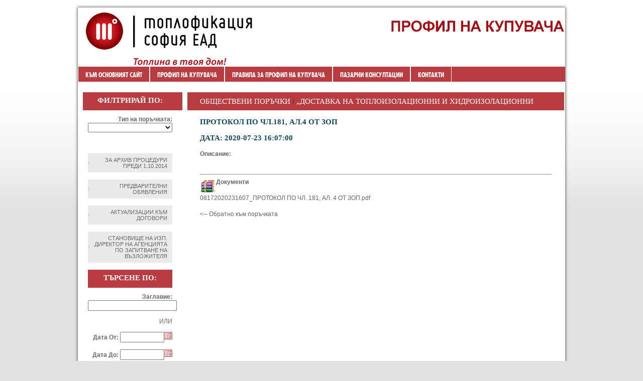

--- FILE ---
content_type: text/html; charset=UTF-8
request_url: https://zop.toplo.bg/?q=page&idd=index&publikaciqid=3980
body_size: 4210
content:
<!DOCTYPE html PUBLIC "-//W3C//DTD XHTML 1.0 Transitional//EN" "http://www.w3.org/TR/xhtml1/DTD/xhtml1-transitional.dtd">
<html xmlns="http://www.w3.org/1999/xhtml">
<head>
	<title>ТОПЛОФИКАЦИЯ СОФИЯ - Профил на купувача</title>
	<meta http-equiv="Content-Type" content="text/html; charset=utf-8"/>
	<meta name="description" content="ТОПЛОФИКАЦИЯ СОФИЯ - Профил на купувача"/>
	<meta name="keywords" content="ТОПЛОФИКАЦИЯ СОФИЯ - Профил на купувача"/>
	<meta name="author" content="Design + Development"/>
	<meta name="copyright" content="Copyright 2014"/>
<!-- Stylesheets -->
<link href="tpl/default/css/umbal.css" rel="stylesheet" type="text/css" />
<link href="tpl/default/css/scroll.css" rel="stylesheet" type="text/css" />
<script type="text/javascript" src="tpl/default/js/jquery.min.js"></script>
<script type="text/javascript" src="tpl/default/js/jquery.tablesorter.js"></script>
<script type="text/javascript" src="tpl/default/js/jquery.tablesorter.widgets.js"></script>
<script type="text/javascript" src="tpl/default/js/jquery.tablesorter.pager.js"></script>


<style type="text/css"> 
.banner {
    background: url("../uploads/site_images/84f5de72492e1a75ed0129140da5a4d5.png") no-repeat scroll left top rgba(0, 0, 0, 0);
}

.header-menu {
    background: url("../uploads/site_images/cd62bed60ff3ec2eacd66730fc4aa695.png") repeat-x scroll 0 0 rgba(0, 0, 0, 0);
}

.header-menu li a:hover {
    background: url("../uploads/site_images/fad4636286e75253583e6d2b86cd9575.png") repeat-x scroll 0 0 rgba(0, 0, 0, 0);
}

.left-menu {
    background: url("../uploads/site_images/48fb6faadece2c1759e22c2008480ba2.png") no-repeat scroll center top rgba(0, 0, 0, 0);
}

.left-menu h4.filter {
	background: url("../uploads/site_images/48fb6faadece2c1759e22c2008480ba2.png") no-repeat scroll center top rgba(0, 0, 0, 0);
	padding-top: 8px;
}

.body {
    background: url("../uploads/site_images/48fb6faadece2c1759e22c2008480ba2.png") repeat-x scroll center top rgba(0, 0, 0, 0);
}


.bgr {
    background: url("../uploads/site_images/cdc45990342e2e207acc4fa86363b0fe.png") repeat-x scroll 0 0 #e2e2e2;
}

.main_container {
    border-bottom: 2pt solid #cb203a;
}


.porachka_nomer {
    color: #cb203a;
}
</style>

<script type="text/javascript">

jQuery(document).ready(function() 
    { 
		jQuery.tablesorter.defaults.sortList = [[1,1]]; 
        jQuery("#zop_table").tablesorter( { 
        // pass the headers argument and assing a object 
        headers: {
		  // disable sorting of the first & second column - before we would have to had made two entries
		  // note that "first-name" is a class on the span INSIDE the first column th cell
		  '.sfalse' : {
			// disable it by setting the property sorter to false
			sorter: false
		  }
		} 
    } ); 
    } 
);

jQuery(document).ready(function() 
    { 
		jQuery.tablesorter.defaults.sortList = [[1,1]]; 

        jQuery("#zop_table_first").tablesorter( { 
        // pass the headers argument and assing a object 
        headers: {
		  // disable sorting of the first & second column - before we would have to had made two entries
		  // note that "first-name" is a class on the span INSIDE the first column th cell
		  '.sfalse' : {
			// disable it by setting the property sorter to false
			sorter: false
		  }
		} 
    } ); 
    } 
);
   

   $(function(){

  // define pager options
  var pagerOptions = {
    // target the pager markup - see the HTML block below
    container: $(".pager"),
    // output string - default is '{page}/{totalPages}'; possible variables: {page}, {totalPages}, {startRow}, {endRow} and {totalRows}
    output: '{startRow} - {endRow} / {filteredRows} ({totalRows})',
    // if true, the table will remain the same height no matter how many records are displayed. The space is made up by an empty
    // table row set to a height to compensate; default is false
    fixedHeight: true,
    // remove rows from the table to speed up the sort of large tables.
    // setting this to false, only hides the non-visible rows; needed if you plan to add/remove rows with the pager enabled.
    removeRows: false,
    // go to page selector - select dropdown that sets the current page
    cssGoto: '.gotoPage'
  };

  // Initialize tablesorter
  // ***********************
  $(".noborder")
    .tablesorter({
    })

    // initialize the pager plugin
    // ****************************
    .tablesorterPager(pagerOptions);

});

</script>

<script type="text/javascript">

jQuery(document).ready(function(){ 
        jQuery(".change_porachka_type").live('change',function(){
			jQuery('#porachka_type_form').submit();
		}); 
});

</script>

</head>

<body>
<div class="bgr">
<div class="main_container">
<div class="header">

<div class="header-right">
<div class="banner"></div>
<div class="header-menu">
		
<ul class='sf-menu'>
<li><a href='http://toplo.bg/'>Към основният сайт</a></li>
<li><a href='?q=page&idd=index'>Профил на купувача</a></li>
<li><a href='?q=page&idd=pravila'>ПРАВИЛА ЗА ПРОФИЛ НА КУПУВАЧА</a></li>
<li><a href='?q=page&idd=index&tip=33'>ПАЗАРНИ КОНСУЛТАЦИИ</a></li>
<li><a href='?q=page&idd=contact'>Контакти</a></li>
</ul>

</div>
</div>
</div>

<div class="bgr">
<div class="main">

<div class="left-menu">

<form method="post" id="porachka_type_form" action="/?q=page&idd=index">

<h4>Филтрирай по:</h4>

<strong>Тип на поръчката:</strong>
<div class="form-group">
												<select name="tip" class="form-control input-big change_porachka_type" style="max-width: 168px;">
<option value="" selected="selected"></option>
<option value="5">Публична покана</option>
<option value="6">Открита процедура</option>
<option value="7">Ограничена процедура</option>
<option value="8">Състезателен диалог</option>
<option value="9">Договаряне с обявление</option>
<option value="10">Договаряне без обявление</option>
<option value="11">Рамково споразумение</option>
<option value="12">Динамична система за доставки</option>
<option value="13">Система за предварителен подбор по глава 9 от ЗОП</option>
<option value="14">Конкурс по проект</option>
<option value="15">чл.14 ал.5 от ЗОП</option>
<option value="16">ОТКРИТА ПРОЦЕДУРА</option>
<option value="17">ОГРАНИЧЕНА ПРОЦЕДУРА</option>
<option value="18">СЪСТЕЗАТЕЛНА ПРОЦЕДУРА С ДОГОВАРЯНЕ</option>
<option value="19">ДОГОВАРЯНЕ С ПРЕДВАРИТЕЛНА ПОКАНА ЗА УЧАСТИЕ</option>
<option value="20">ДОГОВАРЯНЕ С ПУБЛИКУВАНЕ НА ОБЯВЛЕНИЕ ЗА ПОРЪЧКА</option>
<option value="21">СЪСТЕЗАТЕЛЕН ДИАЛОГ</option>
<option value="22">ПАРТНЬОРСТВО ЗА ИНОВАЦИИ</option>
<option value="23">ДОГОВАРЯНЕ БЕЗ ПРЕДВАРИТЕЛНО ОБЯВЛЕНИЕ</option>
<option value="24">ДОГОВАРЯНЕ БЕЗ ПРЕДВАРИТЕЛНА ПОКАНА ЗА УЧАСТИЕ</option>
<option value="25">ДОГОВАРЯНЕ БЕЗ ПУБЛИКУВАНЕ НА ОБЯВЛЕНИЕ ЗА ПОРЪЧКА</option>
<option value="26">КОНКУРС ЗА ПРОЕКТ</option>
<option value="27">ПУБЛИЧНО СЪСТЕЗАНИЕ</option>
<option value="28">ПРЯКО ДОГОВАРЯНЕ</option>
<option value="29">СЪБИРАНЕ НА ОФЕРТИ ЧРЕЗ ПОКАНА</option>
<option value="30">ПОКАНА ДО ОПРЕДЕЛЕНИ ЛИЦА</option>
<option value="31">СЪБИРАНЕ НА ОФЕРТИ С ОБЯВА</option>
<option value="32">КВАЛИФИКАЦИОННА СИСТЕМА</option>
<option value="33">ПАЗАРНА КОНСУЛТАЦИЯ</option>
</select>
					</div><br>
<!-- <input type="submit" name="filter_by_type" value="Търси" /> -->
</form>
<br><br>
<div class="cleaner"></div>

<a href="http://old.toplo.bg/%D0%BF%D1%80%D0%BE%D1%84%D0%B8%D0%BB-%D0%BD%D0%B0-%D0%BA%D1%83%D0%BF%D1%83%D0%B2%D0%B0%D1%87%D0%B0">ЗА АРХИВ ПРОЦЕДУРИ ПРЕДИ 1.10.2014</a>
<div class="cleaner"></div><br>



<a href="http://zop.toplo.bg/?q=page&idd=index&predvaritelni_obqvleniq=1">Предварителни обявления</a>
<div class="cleaner"></div><br>

<a href="http://zop.toplo.bg//?q=page&idd=index&filter_aktualizacii=1">Актуализации към договори</a>
<div class="cleaner"></div><br>

<a href="http://zop.toplo.bg//?q=page&idd=index&filter_publikacii_aop=1">Становище на изп. директор на агенцията по запитване на възложителя</a>

<div class="cleaner"></div><br>

<form method="post" action="/?q=page&idd=index">

<h4 class="filter">Търсене по:</h4>

<strong>Заглавие:</strong>
<input type="text" name="zag_search" />

<br><br>

ИЛИ

<br><br>

<strong>Дата От:</strong>

<script type="text/javascript" src="https://zop.toplo.bg/js/toggle.js"></script>
<script src="https://zop.toplo.bg/js/jquery-ui.min.js" type="text/javascript"></script>
<link rel="stylesheet" href="https://zop.toplo.bg/js/css/jquery-ui.css" type="text/css" media="all" />
<link rel="stylesheet" href="https://zop.toplo.bg/js/css/ui.theme.css" type="text/css" media="all" />
<script src="https://zop.toplo.bg/js/addcalendar.js" type="text/javascript"></script>
<script src="https://zop.toplo.bg/js/input_add.js" type="text/javascript"></script>
<script type='text/javascript' src='https://zop.toplo.bg/js/fullcalendar.min.js'></script>
<script language="text/javascript" type="text/javascript" src="https://zop.toplo.bg/js/jquery.validate.js"></script>
<script language="text/javascript" type="text/javascript" src="https://zop.toplo.bg/js/popup.js"></script>
<script language="text/javascript" type="text/javascript" src="https://zop.toplo.bg/js/jquery.simplemodal.js"></script>


<input type="text" name="start_date" value="" maxlength="10" style="width:80px;" id="start_date"  />
<br><br>

<strong>Дата До:</strong>

<input type="text" name="end_date" value="" maxlength="10" style="width:80px;" id="end_date"  />

<br>
<br>

<input type="submit" name="filter_values" value="Търси" />

<br>
<br>

</form>

<div class="cleaner"></div>


</div>

<div class="body">

<div class="content">
						<h1><span><a href="?q=page&idd=index">Обществени поръчки</a> / <a href="?q=page&idd=index&porachkaid=20200529EYtN4372081">„Доставка на топлоизолационни и хидроизолационни материали за нуждите на „Топлофикация София“ ЕАД с 3(три) обособени позиции“</a></span></h1>
					
					<h3>Протокол по чл.181, ал.4 от ЗОП</h3><h4>Дата: 2020-07-23 16:07:00</h4><strong>Описание: </strong><p><br></p><hr><img style="float:left" src="tpl/default/img/rar.png" alt="" /> <strong>Документи</strong><div style="clear:both;"></div><a href="/uploads/files/20200529EYtN4372081/08172020231607_ПРОТОКОЛ ПО ЧЛ. 181, АЛ. 4 ОТ ЗОП.pdf">08172020231607_ПРОТОКОЛ ПО ЧЛ. 181, АЛ. 4 ОТ ЗОП.pdf</a><br /><br /><b><a href="?q=page&idd=index&porachkaid=20200529EYtN4372081"><-- Обратно към поръчката</a></b>
</div>


</div>

<div class="clear"></div>

</div>
<script type="text/javascript" >
banner = 'order';
</script>

</div>

<div class="clear"></div>
<div class="bgr">
<div class="bgr-bottom">
<div class="footer">

<div class="bottom-menu"></div>
2014 © Софтуер за управление на процедури по ЗОП - <a href="http://www.prozop.bg" target="_blank">ПроЗОП</a></div>

</div>
</div>

</div>


</body>
</html>


